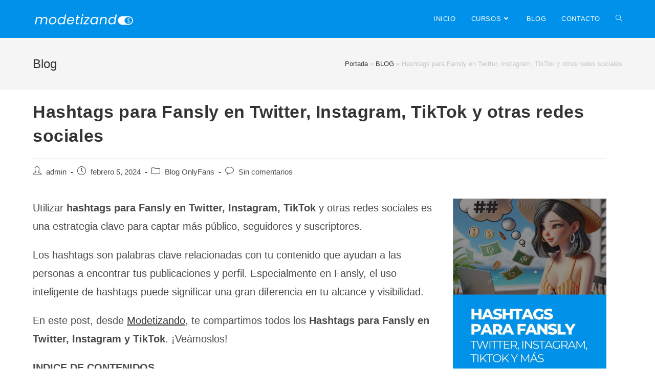

--- FILE ---
content_type: text/html; charset=UTF-8
request_url: https://modetizando.com/es/hashtags-fansly-twitter-instagram-tiktok/
body_size: 14093
content:
<!DOCTYPE html>
<html class="html" lang="es">
<head>
	<meta charset="UTF-8">
	<link rel="profile" href="https://gmpg.org/xfn/11">
	
	<!-- GOOGLE ADSENSE -->
	<script async src="https://pagead2.googlesyndication.com/pagead/js/adsbygoogle.js?client=ca-pub-7928324445221466"
     crossorigin="anonymous"></script>

	<meta name='robots' content='index, follow, max-image-preview:large, max-snippet:-1, max-video-preview:-1' />
<link rel="pingback" href="https://modetizando.com/es/xmlrpc.php">
<meta name="viewport" content="width=device-width, initial-scale=1">
	<!-- This site is optimized with the Yoast SEO plugin v19.14 - https://yoast.com/wordpress/plugins/seo/ -->
	<title>Hashtags para Fansly: Twitter, Instagram, TikTok ...</title>
	<meta name="description" content="Descubre los mejores Hashtags para Fansly en Twitter, Instagram, TikTok y otras redes sociales. Para crecer tu cuenta y conectar con nuevos fans." />
	<link rel="canonical" href="https://modetizando.com/es/hashtags-fansly-twitter-instagram-tiktok/" />
	<meta property="og:locale" content="es_ES" />
	<meta property="og:type" content="article" />
	<meta property="og:title" content="Hashtags para Fansly: Twitter, Instagram, TikTok ..." />
	<meta property="og:description" content="Descubre los mejores Hashtags para Fansly en Twitter, Instagram, TikTok y otras redes sociales. Para crecer tu cuenta y conectar con nuevos fans." />
	<meta property="og:url" content="https://modetizando.com/es/hashtags-fansly-twitter-instagram-tiktok/" />
	<meta property="og:site_name" content="Modetizando" />
	<meta property="article:published_time" content="2024-02-05T23:56:00+00:00" />
	<meta property="article:modified_time" content="2024-10-23T16:42:21+00:00" />
	<meta property="og:image" content="https://modetizando.com/es/wp-content/uploads/2024/01/Hashtags-para-Fansly-en-Twitter-Instagram-TikTok-y-otras-redes-sociales.jpg" />
	<meta property="og:image:width" content="1080" />
	<meta property="og:image:height" content="1350" />
	<meta property="og:image:type" content="image/jpeg" />
	<meta name="author" content="admin" />
	<meta name="twitter:card" content="summary_large_image" />
	<meta name="twitter:label1" content="Escrito por" />
	<meta name="twitter:data1" content="admin" />
	<meta name="twitter:label2" content="Tiempo de lectura" />
	<meta name="twitter:data2" content="2 minutos" />
	<script type="application/ld+json" class="yoast-schema-graph">{"@context":"https://schema.org","@graph":[{"@type":"Article","@id":"https://modetizando.com/es/hashtags-fansly-twitter-instagram-tiktok/#article","isPartOf":{"@id":"https://modetizando.com/es/hashtags-fansly-twitter-instagram-tiktok/"},"author":{"name":"admin","@id":"https://modetizando.com/es/#/schema/person/504b374dfa857ad15ab27271361632e0"},"headline":"Hashtags para Fansly en Twitter, Instagram, TikTok y otras redes sociales","datePublished":"2024-02-05T23:56:00+00:00","dateModified":"2024-10-23T16:42:21+00:00","mainEntityOfPage":{"@id":"https://modetizando.com/es/hashtags-fansly-twitter-instagram-tiktok/"},"wordCount":393,"commentCount":0,"publisher":{"@id":"https://modetizando.com/es/#organization"},"image":{"@id":"https://modetizando.com/es/hashtags-fansly-twitter-instagram-tiktok/#primaryimage"},"thumbnailUrl":"https://modetizando.com/es/wp-content/uploads/2024/01/Hashtags-para-Fansly-en-Twitter-Instagram-TikTok-y-otras-redes-sociales.jpg","articleSection":["Blog OnlyFans"],"inLanguage":"es","potentialAction":[{"@type":"CommentAction","name":"Comment","target":["https://modetizando.com/es/hashtags-fansly-twitter-instagram-tiktok/#respond"]}]},{"@type":"WebPage","@id":"https://modetizando.com/es/hashtags-fansly-twitter-instagram-tiktok/","url":"https://modetizando.com/es/hashtags-fansly-twitter-instagram-tiktok/","name":"Hashtags para Fansly: Twitter, Instagram, TikTok ...","isPartOf":{"@id":"https://modetizando.com/es/#website"},"primaryImageOfPage":{"@id":"https://modetizando.com/es/hashtags-fansly-twitter-instagram-tiktok/#primaryimage"},"image":{"@id":"https://modetizando.com/es/hashtags-fansly-twitter-instagram-tiktok/#primaryimage"},"thumbnailUrl":"https://modetizando.com/es/wp-content/uploads/2024/01/Hashtags-para-Fansly-en-Twitter-Instagram-TikTok-y-otras-redes-sociales.jpg","datePublished":"2024-02-05T23:56:00+00:00","dateModified":"2024-10-23T16:42:21+00:00","description":"Descubre los mejores Hashtags para Fansly en Twitter, Instagram, TikTok y otras redes sociales. Para crecer tu cuenta y conectar con nuevos fans.","breadcrumb":{"@id":"https://modetizando.com/es/hashtags-fansly-twitter-instagram-tiktok/#breadcrumb"},"inLanguage":"es","potentialAction":[{"@type":"ReadAction","target":["https://modetizando.com/es/hashtags-fansly-twitter-instagram-tiktok/"]}]},{"@type":"ImageObject","inLanguage":"es","@id":"https://modetizando.com/es/hashtags-fansly-twitter-instagram-tiktok/#primaryimage","url":"https://modetizando.com/es/wp-content/uploads/2024/01/Hashtags-para-Fansly-en-Twitter-Instagram-TikTok-y-otras-redes-sociales.jpg","contentUrl":"https://modetizando.com/es/wp-content/uploads/2024/01/Hashtags-para-Fansly-en-Twitter-Instagram-TikTok-y-otras-redes-sociales.jpg","width":1080,"height":1350,"caption":"Hashtags para Fansly en Twitter, Instagram, TikTok y otras redes sociales"},{"@type":"BreadcrumbList","@id":"https://modetizando.com/es/hashtags-fansly-twitter-instagram-tiktok/#breadcrumb","itemListElement":[{"@type":"ListItem","position":1,"name":"Portada","item":"https://modetizando.com/es/"},{"@type":"ListItem","position":2,"name":"BLOG","item":"https://modetizando.com/es/blog/"},{"@type":"ListItem","position":3,"name":"Hashtags para Fansly en Twitter, Instagram, TikTok y otras redes sociales"}]},{"@type":"WebSite","@id":"https://modetizando.com/es/#website","url":"https://modetizando.com/es/","name":"Modetizando","description":"Como ganar dinero con Onlyfans y Fansly","publisher":{"@id":"https://modetizando.com/es/#organization"},"potentialAction":[{"@type":"SearchAction","target":{"@type":"EntryPoint","urlTemplate":"https://modetizando.com/es/?s={search_term_string}"},"query-input":"required name=search_term_string"}],"inLanguage":"es"},{"@type":"Organization","@id":"https://modetizando.com/es/#organization","name":"Modetizando","url":"https://modetizando.com/es/","logo":{"@type":"ImageObject","inLanguage":"es","@id":"https://modetizando.com/es/#/schema/logo/image/","url":"https://modetizando.com/es/wp-content/uploads/2024/09/logo-modetizando.png","contentUrl":"https://modetizando.com/es/wp-content/uploads/2024/09/logo-modetizando.png","width":1316,"height":202,"caption":"Modetizando"},"image":{"@id":"https://modetizando.com/es/#/schema/logo/image/"}},{"@type":"Person","@id":"https://modetizando.com/es/#/schema/person/504b374dfa857ad15ab27271361632e0","name":"admin","image":{"@type":"ImageObject","inLanguage":"es","@id":"https://modetizando.com/es/#/schema/person/image/","url":"https://secure.gravatar.com/avatar/e4ed37964609577227aba7c37274e85f9a538b1baf455a821611c70779f7240b?s=96&d=mm&r=g","contentUrl":"https://secure.gravatar.com/avatar/e4ed37964609577227aba7c37274e85f9a538b1baf455a821611c70779f7240b?s=96&d=mm&r=g","caption":"admin"},"sameAs":["https://monetizandoonlyfans.com/es"],"url":"https://modetizando.com/es/author/admin/"}]}</script>
	<!-- / Yoast SEO plugin. -->


<link rel="alternate" type="application/rss+xml" title="Modetizando &raquo; Feed" href="https://modetizando.com/es/feed/" />
<link rel="alternate" type="application/rss+xml" title="Modetizando &raquo; Feed de los comentarios" href="https://modetizando.com/es/comments/feed/" />
<link rel="alternate" type="application/rss+xml" title="Modetizando &raquo; Comentario Hashtags para Fansly en Twitter, Instagram, TikTok y otras redes sociales del feed" href="https://modetizando.com/es/hashtags-fansly-twitter-instagram-tiktok/feed/" />
<link rel="alternate" title="oEmbed (JSON)" type="application/json+oembed" href="https://modetizando.com/es/wp-json/oembed/1.0/embed?url=https%3A%2F%2Fmodetizando.com%2Fes%2Fhashtags-fansly-twitter-instagram-tiktok%2F" />
<link rel="alternate" title="oEmbed (XML)" type="text/xml+oembed" href="https://modetizando.com/es/wp-json/oembed/1.0/embed?url=https%3A%2F%2Fmodetizando.com%2Fes%2Fhashtags-fansly-twitter-instagram-tiktok%2F&#038;format=xml" />
<style id='wp-img-auto-sizes-contain-inline-css'>
img:is([sizes=auto i],[sizes^="auto," i]){contain-intrinsic-size:3000px 1500px}
/*# sourceURL=wp-img-auto-sizes-contain-inline-css */
</style>
<style id='wp-emoji-styles-inline-css'>

	img.wp-smiley, img.emoji {
		display: inline !important;
		border: none !important;
		box-shadow: none !important;
		height: 1em !important;
		width: 1em !important;
		margin: 0 0.07em !important;
		vertical-align: -0.1em !important;
		background: none !important;
		padding: 0 !important;
	}
/*# sourceURL=wp-emoji-styles-inline-css */
</style>
<link rel='stylesheet' id='wp-block-library-css' href='https://modetizando.com/es/wp-includes/css/dist/block-library/style.min.css?ver=6.9' media='all' />
<style id='wp-block-heading-inline-css'>
h1:where(.wp-block-heading).has-background,h2:where(.wp-block-heading).has-background,h3:where(.wp-block-heading).has-background,h4:where(.wp-block-heading).has-background,h5:where(.wp-block-heading).has-background,h6:where(.wp-block-heading).has-background{padding:1.25em 2.375em}h1.has-text-align-left[style*=writing-mode]:where([style*=vertical-lr]),h1.has-text-align-right[style*=writing-mode]:where([style*=vertical-rl]),h2.has-text-align-left[style*=writing-mode]:where([style*=vertical-lr]),h2.has-text-align-right[style*=writing-mode]:where([style*=vertical-rl]),h3.has-text-align-left[style*=writing-mode]:where([style*=vertical-lr]),h3.has-text-align-right[style*=writing-mode]:where([style*=vertical-rl]),h4.has-text-align-left[style*=writing-mode]:where([style*=vertical-lr]),h4.has-text-align-right[style*=writing-mode]:where([style*=vertical-rl]),h5.has-text-align-left[style*=writing-mode]:where([style*=vertical-lr]),h5.has-text-align-right[style*=writing-mode]:where([style*=vertical-rl]),h6.has-text-align-left[style*=writing-mode]:where([style*=vertical-lr]),h6.has-text-align-right[style*=writing-mode]:where([style*=vertical-rl]){rotate:180deg}
/*# sourceURL=https://modetizando.com/es/wp-includes/blocks/heading/style.min.css */
</style>
<style id='wp-block-list-inline-css'>
ol,ul{box-sizing:border-box}:root :where(.wp-block-list.has-background){padding:1.25em 2.375em}
/*# sourceURL=https://modetizando.com/es/wp-includes/blocks/list/style.min.css */
</style>
<style id='wp-block-paragraph-inline-css'>
.is-small-text{font-size:.875em}.is-regular-text{font-size:1em}.is-large-text{font-size:2.25em}.is-larger-text{font-size:3em}.has-drop-cap:not(:focus):first-letter{float:left;font-size:8.4em;font-style:normal;font-weight:100;line-height:.68;margin:.05em .1em 0 0;text-transform:uppercase}body.rtl .has-drop-cap:not(:focus):first-letter{float:none;margin-left:.1em}p.has-drop-cap.has-background{overflow:hidden}:root :where(p.has-background){padding:1.25em 2.375em}:where(p.has-text-color:not(.has-link-color)) a{color:inherit}p.has-text-align-left[style*="writing-mode:vertical-lr"],p.has-text-align-right[style*="writing-mode:vertical-rl"]{rotate:180deg}
/*# sourceURL=https://modetizando.com/es/wp-includes/blocks/paragraph/style.min.css */
</style>
<style id='wp-block-quote-inline-css'>
.wp-block-quote{box-sizing:border-box;overflow-wrap:break-word}.wp-block-quote.is-large:where(:not(.is-style-plain)),.wp-block-quote.is-style-large:where(:not(.is-style-plain)){margin-bottom:1em;padding:0 1em}.wp-block-quote.is-large:where(:not(.is-style-plain)) p,.wp-block-quote.is-style-large:where(:not(.is-style-plain)) p{font-size:1.5em;font-style:italic;line-height:1.6}.wp-block-quote.is-large:where(:not(.is-style-plain)) cite,.wp-block-quote.is-large:where(:not(.is-style-plain)) footer,.wp-block-quote.is-style-large:where(:not(.is-style-plain)) cite,.wp-block-quote.is-style-large:where(:not(.is-style-plain)) footer{font-size:1.125em;text-align:right}.wp-block-quote>cite{display:block}
/*# sourceURL=https://modetizando.com/es/wp-includes/blocks/quote/style.min.css */
</style>
<style id='wp-block-quote-theme-inline-css'>
.wp-block-quote{border-left:.25em solid;margin:0 0 1.75em;padding-left:1em}.wp-block-quote cite,.wp-block-quote footer{color:currentColor;font-size:.8125em;font-style:normal;position:relative}.wp-block-quote:where(.has-text-align-right){border-left:none;border-right:.25em solid;padding-left:0;padding-right:1em}.wp-block-quote:where(.has-text-align-center){border:none;padding-left:0}.wp-block-quote.is-large,.wp-block-quote.is-style-large,.wp-block-quote:where(.is-style-plain){border:none}
/*# sourceURL=https://modetizando.com/es/wp-includes/blocks/quote/theme.min.css */
</style>
<style id='wp-block-separator-inline-css'>
@charset "UTF-8";.wp-block-separator{border:none;border-top:2px solid}:root :where(.wp-block-separator.is-style-dots){height:auto;line-height:1;text-align:center}:root :where(.wp-block-separator.is-style-dots):before{color:currentColor;content:"···";font-family:serif;font-size:1.5em;letter-spacing:2em;padding-left:2em}.wp-block-separator.is-style-dots{background:none!important;border:none!important}
/*# sourceURL=https://modetizando.com/es/wp-includes/blocks/separator/style.min.css */
</style>
<style id='wp-block-separator-theme-inline-css'>
.wp-block-separator.has-css-opacity{opacity:.4}.wp-block-separator{border:none;border-bottom:2px solid;margin-left:auto;margin-right:auto}.wp-block-separator.has-alpha-channel-opacity{opacity:1}.wp-block-separator:not(.is-style-wide):not(.is-style-dots){width:100px}.wp-block-separator.has-background:not(.is-style-dots){border-bottom:none;height:1px}.wp-block-separator.has-background:not(.is-style-wide):not(.is-style-dots){height:2px}
/*# sourceURL=https://modetizando.com/es/wp-includes/blocks/separator/theme.min.css */
</style>
<style id='global-styles-inline-css'>
:root{--wp--preset--aspect-ratio--square: 1;--wp--preset--aspect-ratio--4-3: 4/3;--wp--preset--aspect-ratio--3-4: 3/4;--wp--preset--aspect-ratio--3-2: 3/2;--wp--preset--aspect-ratio--2-3: 2/3;--wp--preset--aspect-ratio--16-9: 16/9;--wp--preset--aspect-ratio--9-16: 9/16;--wp--preset--color--black: #000000;--wp--preset--color--cyan-bluish-gray: #abb8c3;--wp--preset--color--white: #ffffff;--wp--preset--color--pale-pink: #f78da7;--wp--preset--color--vivid-red: #cf2e2e;--wp--preset--color--luminous-vivid-orange: #ff6900;--wp--preset--color--luminous-vivid-amber: #fcb900;--wp--preset--color--light-green-cyan: #7bdcb5;--wp--preset--color--vivid-green-cyan: #00d084;--wp--preset--color--pale-cyan-blue: #8ed1fc;--wp--preset--color--vivid-cyan-blue: #0693e3;--wp--preset--color--vivid-purple: #9b51e0;--wp--preset--gradient--vivid-cyan-blue-to-vivid-purple: linear-gradient(135deg,rgb(6,147,227) 0%,rgb(155,81,224) 100%);--wp--preset--gradient--light-green-cyan-to-vivid-green-cyan: linear-gradient(135deg,rgb(122,220,180) 0%,rgb(0,208,130) 100%);--wp--preset--gradient--luminous-vivid-amber-to-luminous-vivid-orange: linear-gradient(135deg,rgb(252,185,0) 0%,rgb(255,105,0) 100%);--wp--preset--gradient--luminous-vivid-orange-to-vivid-red: linear-gradient(135deg,rgb(255,105,0) 0%,rgb(207,46,46) 100%);--wp--preset--gradient--very-light-gray-to-cyan-bluish-gray: linear-gradient(135deg,rgb(238,238,238) 0%,rgb(169,184,195) 100%);--wp--preset--gradient--cool-to-warm-spectrum: linear-gradient(135deg,rgb(74,234,220) 0%,rgb(151,120,209) 20%,rgb(207,42,186) 40%,rgb(238,44,130) 60%,rgb(251,105,98) 80%,rgb(254,248,76) 100%);--wp--preset--gradient--blush-light-purple: linear-gradient(135deg,rgb(255,206,236) 0%,rgb(152,150,240) 100%);--wp--preset--gradient--blush-bordeaux: linear-gradient(135deg,rgb(254,205,165) 0%,rgb(254,45,45) 50%,rgb(107,0,62) 100%);--wp--preset--gradient--luminous-dusk: linear-gradient(135deg,rgb(255,203,112) 0%,rgb(199,81,192) 50%,rgb(65,88,208) 100%);--wp--preset--gradient--pale-ocean: linear-gradient(135deg,rgb(255,245,203) 0%,rgb(182,227,212) 50%,rgb(51,167,181) 100%);--wp--preset--gradient--electric-grass: linear-gradient(135deg,rgb(202,248,128) 0%,rgb(113,206,126) 100%);--wp--preset--gradient--midnight: linear-gradient(135deg,rgb(2,3,129) 0%,rgb(40,116,252) 100%);--wp--preset--font-size--small: 13px;--wp--preset--font-size--medium: 20px;--wp--preset--font-size--large: 36px;--wp--preset--font-size--x-large: 42px;--wp--preset--spacing--20: 0.44rem;--wp--preset--spacing--30: 0.67rem;--wp--preset--spacing--40: 1rem;--wp--preset--spacing--50: 1.5rem;--wp--preset--spacing--60: 2.25rem;--wp--preset--spacing--70: 3.38rem;--wp--preset--spacing--80: 5.06rem;--wp--preset--shadow--natural: 6px 6px 9px rgba(0, 0, 0, 0.2);--wp--preset--shadow--deep: 12px 12px 50px rgba(0, 0, 0, 0.4);--wp--preset--shadow--sharp: 6px 6px 0px rgba(0, 0, 0, 0.2);--wp--preset--shadow--outlined: 6px 6px 0px -3px rgb(255, 255, 255), 6px 6px rgb(0, 0, 0);--wp--preset--shadow--crisp: 6px 6px 0px rgb(0, 0, 0);}:where(.is-layout-flex){gap: 0.5em;}:where(.is-layout-grid){gap: 0.5em;}body .is-layout-flex{display: flex;}.is-layout-flex{flex-wrap: wrap;align-items: center;}.is-layout-flex > :is(*, div){margin: 0;}body .is-layout-grid{display: grid;}.is-layout-grid > :is(*, div){margin: 0;}:where(.wp-block-columns.is-layout-flex){gap: 2em;}:where(.wp-block-columns.is-layout-grid){gap: 2em;}:where(.wp-block-post-template.is-layout-flex){gap: 1.25em;}:where(.wp-block-post-template.is-layout-grid){gap: 1.25em;}.has-black-color{color: var(--wp--preset--color--black) !important;}.has-cyan-bluish-gray-color{color: var(--wp--preset--color--cyan-bluish-gray) !important;}.has-white-color{color: var(--wp--preset--color--white) !important;}.has-pale-pink-color{color: var(--wp--preset--color--pale-pink) !important;}.has-vivid-red-color{color: var(--wp--preset--color--vivid-red) !important;}.has-luminous-vivid-orange-color{color: var(--wp--preset--color--luminous-vivid-orange) !important;}.has-luminous-vivid-amber-color{color: var(--wp--preset--color--luminous-vivid-amber) !important;}.has-light-green-cyan-color{color: var(--wp--preset--color--light-green-cyan) !important;}.has-vivid-green-cyan-color{color: var(--wp--preset--color--vivid-green-cyan) !important;}.has-pale-cyan-blue-color{color: var(--wp--preset--color--pale-cyan-blue) !important;}.has-vivid-cyan-blue-color{color: var(--wp--preset--color--vivid-cyan-blue) !important;}.has-vivid-purple-color{color: var(--wp--preset--color--vivid-purple) !important;}.has-black-background-color{background-color: var(--wp--preset--color--black) !important;}.has-cyan-bluish-gray-background-color{background-color: var(--wp--preset--color--cyan-bluish-gray) !important;}.has-white-background-color{background-color: var(--wp--preset--color--white) !important;}.has-pale-pink-background-color{background-color: var(--wp--preset--color--pale-pink) !important;}.has-vivid-red-background-color{background-color: var(--wp--preset--color--vivid-red) !important;}.has-luminous-vivid-orange-background-color{background-color: var(--wp--preset--color--luminous-vivid-orange) !important;}.has-luminous-vivid-amber-background-color{background-color: var(--wp--preset--color--luminous-vivid-amber) !important;}.has-light-green-cyan-background-color{background-color: var(--wp--preset--color--light-green-cyan) !important;}.has-vivid-green-cyan-background-color{background-color: var(--wp--preset--color--vivid-green-cyan) !important;}.has-pale-cyan-blue-background-color{background-color: var(--wp--preset--color--pale-cyan-blue) !important;}.has-vivid-cyan-blue-background-color{background-color: var(--wp--preset--color--vivid-cyan-blue) !important;}.has-vivid-purple-background-color{background-color: var(--wp--preset--color--vivid-purple) !important;}.has-black-border-color{border-color: var(--wp--preset--color--black) !important;}.has-cyan-bluish-gray-border-color{border-color: var(--wp--preset--color--cyan-bluish-gray) !important;}.has-white-border-color{border-color: var(--wp--preset--color--white) !important;}.has-pale-pink-border-color{border-color: var(--wp--preset--color--pale-pink) !important;}.has-vivid-red-border-color{border-color: var(--wp--preset--color--vivid-red) !important;}.has-luminous-vivid-orange-border-color{border-color: var(--wp--preset--color--luminous-vivid-orange) !important;}.has-luminous-vivid-amber-border-color{border-color: var(--wp--preset--color--luminous-vivid-amber) !important;}.has-light-green-cyan-border-color{border-color: var(--wp--preset--color--light-green-cyan) !important;}.has-vivid-green-cyan-border-color{border-color: var(--wp--preset--color--vivid-green-cyan) !important;}.has-pale-cyan-blue-border-color{border-color: var(--wp--preset--color--pale-cyan-blue) !important;}.has-vivid-cyan-blue-border-color{border-color: var(--wp--preset--color--vivid-cyan-blue) !important;}.has-vivid-purple-border-color{border-color: var(--wp--preset--color--vivid-purple) !important;}.has-vivid-cyan-blue-to-vivid-purple-gradient-background{background: var(--wp--preset--gradient--vivid-cyan-blue-to-vivid-purple) !important;}.has-light-green-cyan-to-vivid-green-cyan-gradient-background{background: var(--wp--preset--gradient--light-green-cyan-to-vivid-green-cyan) !important;}.has-luminous-vivid-amber-to-luminous-vivid-orange-gradient-background{background: var(--wp--preset--gradient--luminous-vivid-amber-to-luminous-vivid-orange) !important;}.has-luminous-vivid-orange-to-vivid-red-gradient-background{background: var(--wp--preset--gradient--luminous-vivid-orange-to-vivid-red) !important;}.has-very-light-gray-to-cyan-bluish-gray-gradient-background{background: var(--wp--preset--gradient--very-light-gray-to-cyan-bluish-gray) !important;}.has-cool-to-warm-spectrum-gradient-background{background: var(--wp--preset--gradient--cool-to-warm-spectrum) !important;}.has-blush-light-purple-gradient-background{background: var(--wp--preset--gradient--blush-light-purple) !important;}.has-blush-bordeaux-gradient-background{background: var(--wp--preset--gradient--blush-bordeaux) !important;}.has-luminous-dusk-gradient-background{background: var(--wp--preset--gradient--luminous-dusk) !important;}.has-pale-ocean-gradient-background{background: var(--wp--preset--gradient--pale-ocean) !important;}.has-electric-grass-gradient-background{background: var(--wp--preset--gradient--electric-grass) !important;}.has-midnight-gradient-background{background: var(--wp--preset--gradient--midnight) !important;}.has-small-font-size{font-size: var(--wp--preset--font-size--small) !important;}.has-medium-font-size{font-size: var(--wp--preset--font-size--medium) !important;}.has-large-font-size{font-size: var(--wp--preset--font-size--large) !important;}.has-x-large-font-size{font-size: var(--wp--preset--font-size--x-large) !important;}
/*# sourceURL=global-styles-inline-css */
</style>

<style id='classic-theme-styles-inline-css'>
/*! This file is auto-generated */
.wp-block-button__link{color:#fff;background-color:#32373c;border-radius:9999px;box-shadow:none;text-decoration:none;padding:calc(.667em + 2px) calc(1.333em + 2px);font-size:1.125em}.wp-block-file__button{background:#32373c;color:#fff;text-decoration:none}
/*# sourceURL=/wp-includes/css/classic-themes.min.css */
</style>
<link rel='stylesheet' id='contact-form-7-css' href='https://modetizando.com/es/wp-content/plugins/contact-form-7/includes/css/styles.css?ver=5.7.3' media='all' />
<link rel='stylesheet' id='wpcf7-redirect-script-frontend-css' href='https://modetizando.com/es/wp-content/plugins/wpcf7-redirect/build/css/wpcf7-redirect-frontend.min.css?ver=6.9' media='all' />
<link rel='stylesheet' id='font-awesome-css' href='https://modetizando.com/es/wp-content/themes/oceanwp/assets/fonts/fontawesome/css/all.min.css?ver=5.15.1' media='all' />
<link rel='stylesheet' id='simple-line-icons-css' href='https://modetizando.com/es/wp-content/themes/oceanwp/assets/css/third/simple-line-icons.min.css?ver=2.4.0' media='all' />
<link rel='stylesheet' id='oceanwp-style-css' href='https://modetizando.com/es/wp-content/themes/oceanwp/assets/css/style.min.css?ver=3.4.0' media='all' />
<link rel='stylesheet' id='elementor-lazyload-css' href='https://modetizando.com/es/wp-content/plugins/elementor/assets/css/modules/lazyload/frontend.min.css?ver=3.19.4' media='all' />
<script src="https://modetizando.com/es/wp-includes/js/jquery/jquery.min.js?ver=3.7.1" id="jquery-core-js"></script>
<script src="https://modetizando.com/es/wp-includes/js/jquery/jquery-migrate.min.js?ver=3.4.1" id="jquery-migrate-js"></script>
<link rel="https://api.w.org/" href="https://modetizando.com/es/wp-json/" /><link rel="alternate" title="JSON" type="application/json" href="https://modetizando.com/es/wp-json/wp/v2/posts/2361" /><link rel="EditURI" type="application/rsd+xml" title="RSD" href="https://modetizando.com/es/xmlrpc.php?rsd" />
<meta name="generator" content="WordPress 6.9" />
<link rel='shortlink' href='https://modetizando.com/es/?p=2361' />

		<!-- GA Google Analytics @ https://m0n.co/ga -->
		<script async src="https://www.googletagmanager.com/gtag/js?id=G-6GBHR23RWL"></script>
		<script>
			window.dataLayer = window.dataLayer || [];
			function gtag(){dataLayer.push(arguments);}
			gtag('js', new Date());
			gtag('config', 'G-6GBHR23RWL');
		</script>

	<meta name="generator" content="Elementor 3.19.4; features: e_optimized_assets_loading, e_optimized_css_loading, e_font_icon_svg, additional_custom_breakpoints, block_editor_assets_optimize, e_image_loading_optimization; settings: css_print_method-external, google_font-enabled, font_display-auto">
<link rel="icon" href="https://modetizando.com/es/wp-content/uploads/2022/05/cropped-Logo-MOOF-IMAGEN-32x32.png" sizes="32x32" />
<link rel="icon" href="https://modetizando.com/es/wp-content/uploads/2022/05/cropped-Logo-MOOF-IMAGEN-192x192.png" sizes="192x192" />
<link rel="apple-touch-icon" href="https://modetizando.com/es/wp-content/uploads/2022/05/cropped-Logo-MOOF-IMAGEN-180x180.png" />
<meta name="msapplication-TileImage" content="https://modetizando.com/es/wp-content/uploads/2022/05/cropped-Logo-MOOF-IMAGEN-270x270.png" />
		<style id="wp-custom-css">
			// HOME .home .container{padding:0}.home .page-header{display:none}@media (max-width:959px){#site-logo #site-logo-inner a img{max-width:240px !important}.home .elementor-accordion .elementor-tab-title .elementor-accordion-icon{width:2em}.home .elementor-accordion-icon .fas{line-height:26px;font-size:20px}.blog-entry.post img{width:100%;padding:0 0 20px}}// TODAS PAGINAS .oceanwp-mobile-menu-icon a.mobile-menu .oceanwp-text,.oceanwp-mobile-menu-icon a.mobile-menu .oceanwp-close-text,.oceanwp-mobile-menu-icon a.mobile-menu.opened .oceanwp-close-text{display:none}.minimal-header,#site-header{background:#0091ea !important;border-bottom:none !important}#main #content-wrap,#top-bar{padding-top:0 !important;padding:0 !important}#site-header,#top-bar-wrap{background-color:#0091ea;border-bottom:none}.blog-entry.post .thumbnail img,img.attachment-full.size-full.wp-post-image{display:none}.oceanwp-mobile-menu-icon a,#site-navigation-wrap .dropdown-menu>li>a,.oceanwp-mobile-menu-icon a:hover,#site-navigation-wrap .dropdown-menu>li>a:hover{color:#fff}		</style>
		<!-- OceanWP CSS -->
<style type="text/css">
/* General CSS */@media only screen and (min-width:960px){.content-area,.content-left-sidebar .content-area{width:100%}}/* Header CSS */#site-header.has-header-media .overlay-header-media{background-color:rgba(0,0,0,0.5)}#site-logo #site-logo-inner a img,#site-header.center-header #site-navigation-wrap .middle-site-logo a img{max-width:202px}/* Typography CSS */body{font-weight:400;font-size:20px}
</style></head>

<body class="wp-singular post-template-default single single-post postid-2361 single-format-standard wp-custom-logo wp-embed-responsive wp-theme-oceanwp oceanwp-theme dropdown-mobile default-breakpoint has-sidebar content-right-sidebar post-in-category-uncategorized has-topbar has-breadcrumbs e-lazyload elementor-default elementor-kit-5" itemscope="itemscope" itemtype="https://schema.org/Article">

	
	
	<div id="outer-wrap" class="site clr">

		<a class="skip-link screen-reader-text" href="#main">Saltar al contenido</a>

		
		<div id="wrap" class="clr">

			

<div id="top-bar-wrap" class="clr">

	<div id="top-bar" class="clr container has-no-content">

		
		<div id="top-bar-inner" class="clr">

			

		</div><!-- #top-bar-inner -->

		
	</div><!-- #top-bar -->

</div><!-- #top-bar-wrap -->


			
<header id="site-header" class="minimal-header clr" data-height="74" itemscope="itemscope" itemtype="https://schema.org/WPHeader" role="banner">

	
					
			<div id="site-header-inner" class="clr container">

				
				

<div id="site-logo" class="clr" itemscope itemtype="https://schema.org/Brand" >

	
	<div id="site-logo-inner" class="clr">

		<a href="https://modetizando.com/es/" class="custom-logo-link" rel="home"><img fetchpriority="high" width="1316" height="202" src="https://modetizando.com/es/wp-content/uploads/2024/09/logo-modetizando.png" class="custom-logo" alt="logo modetizando" decoding="async" srcset="https://modetizando.com/es/wp-content/uploads/2024/09/logo-modetizando.png 1316w, https://modetizando.com/es/wp-content/uploads/2024/09/logo-modetizando-300x46.png 300w, https://modetizando.com/es/wp-content/uploads/2024/09/logo-modetizando-1024x157.png 1024w, https://modetizando.com/es/wp-content/uploads/2024/09/logo-modetizando-768x118.png 768w" sizes="(max-width: 1316px) 100vw, 1316px" /></a>
	</div><!-- #site-logo-inner -->

	
	
</div><!-- #site-logo -->

			<div id="site-navigation-wrap" class="clr">
			
			
			
			<nav id="site-navigation" class="navigation main-navigation clr" itemscope="itemscope" itemtype="https://schema.org/SiteNavigationElement" role="navigation" >

				<ul id="menu-menu1" class="main-menu dropdown-menu sf-menu"><li id="menu-item-196" class="menu-item menu-item-type-custom menu-item-object-custom menu-item-home menu-item-196"><a href="https://modetizando.com/es/" class="menu-link"><span class="text-wrap">INICIO</span></a></li><li id="menu-item-604" class="menu-item menu-item-type-custom menu-item-object-custom menu-item-has-children dropdown menu-item-604"><a href="#" class="menu-link"><span class="text-wrap">CURSOS<i class="nav-arrow fa fa-angle-down" aria-hidden="true" role="img"></i></span></a>
<ul class="sub-menu">
	<li id="menu-item-194" class="menu-item menu-item-type-custom menu-item-object-custom menu-item-home menu-item-194"><a href="https://modetizando.com/es/#gratis" class="menu-link"><span class="text-wrap">CURSO ONLYFANS (PRINCIPIANTES)</span></a></li>	<li id="menu-item-603" class="menu-item menu-item-type-custom menu-item-object-custom menu-item-home menu-item-603"><a href="https://modetizando.com/es/#avanzado" class="menu-link"><span class="text-wrap">CURSO CREADOR SIN MOSTRAR CARA (ONLYFANS, FANSLY&#8230;)</span></a></li></ul>
</li><li id="menu-item-856" class="menu-item menu-item-type-post_type menu-item-object-page current_page_parent menu-item-856"><a href="https://modetizando.com/es/blog/" class="menu-link"><span class="text-wrap">BLOG</span></a></li><li id="menu-item-1608" class="menu-item menu-item-type-custom menu-item-object-custom menu-item-1608"><a href="https://modetizando.com/es/enlaces-moof/" class="menu-link"><span class="text-wrap">CONTACTO</span></a></li><li class="search-toggle-li" ><a href="https://modetizando.com/es/#" class="site-search-toggle search-dropdown-toggle" aria-label="Search website"><i class=" icon-magnifier" aria-hidden="true" role="img"></i></a></li></ul>
<div id="searchform-dropdown" class="header-searchform-wrap clr" >
	
<form role="search" method="get" class="searchform" action="https://modetizando.com/es/">
	<label for="ocean-search-form-1">
		<span class="screen-reader-text">Buscar en esta web</span>
		<input type="search" id="ocean-search-form-1" class="field" autocomplete="off" placeholder="Buscar" name="s">
			</label>
	</form>
</div><!-- #searchform-dropdown -->

			</nav><!-- #site-navigation -->

			
			
					</div><!-- #site-navigation-wrap -->
			
		
	
				
	
	<div class="oceanwp-mobile-menu-icon clr mobile-right">

		
		
		
		<a href="#" class="mobile-menu"  aria-label="Menú en móvil">
							<i class="fa fa-bars" aria-hidden="true"></i>
								<span class="oceanwp-text">Menú</span>
				<span class="oceanwp-close-text">Cerrar</span>
						</a>

		
		
		
	</div><!-- #oceanwp-mobile-menu-navbar -->

	

			</div><!-- #site-header-inner -->

			
<div id="mobile-dropdown" class="clr" >

	<nav class="clr" itemscope="itemscope" itemtype="https://schema.org/SiteNavigationElement">

		<ul id="menu-menu1-1" class="menu"><li class="menu-item menu-item-type-custom menu-item-object-custom menu-item-home menu-item-196"><a href="https://modetizando.com/es/">INICIO</a></li>
<li class="menu-item menu-item-type-custom menu-item-object-custom menu-item-has-children menu-item-604"><a href="#">CURSOS</a>
<ul class="sub-menu">
	<li class="menu-item menu-item-type-custom menu-item-object-custom menu-item-home menu-item-194"><a href="https://modetizando.com/es/#gratis">CURSO ONLYFANS (PRINCIPIANTES)</a></li>
	<li class="menu-item menu-item-type-custom menu-item-object-custom menu-item-home menu-item-603"><a href="https://modetizando.com/es/#avanzado">CURSO CREADOR SIN MOSTRAR CARA (ONLYFANS, FANSLY&#8230;)</a></li>
</ul>
</li>
<li class="menu-item menu-item-type-post_type menu-item-object-page current_page_parent menu-item-856"><a href="https://modetizando.com/es/blog/">BLOG</a></li>
<li class="menu-item menu-item-type-custom menu-item-object-custom menu-item-1608"><a href="https://modetizando.com/es/enlaces-moof/">CONTACTO</a></li>
<li class="search-toggle-li" ><a href="https://modetizando.com/es/#" class="site-search-toggle search-dropdown-toggle" aria-label="Search website"><i class=" icon-magnifier" aria-hidden="true" role="img"></i></a></li></ul>
<div id="mobile-menu-search" class="clr">
	<form aria-label="Buscar en esta web" method="get" action="https://modetizando.com/es/" class="mobile-searchform">
		<input aria-label="Insertar la consulta de búsqueda" value="" class="field" id="ocean-mobile-search-2" type="search" name="s" autocomplete="off" placeholder="Buscar" />
		<button aria-label="Enviar la búsqueda" type="submit" class="searchform-submit">
			<i class=" icon-magnifier" aria-hidden="true" role="img"></i>		</button>
					</form>
</div><!-- .mobile-menu-search -->

	</nav>

</div>

			
			
		
		
</header><!-- #site-header -->


			
			<main id="main" class="site-main clr"  role="main">

				

<header class="page-header">

	
	<div class="container clr page-header-inner">

		
			<h1 class="page-header-title clr" itemprop="headline">Blog</h1>

			
		
		<nav class="site-breadcrumbs clr"><span><span><a href="https://modetizando.com/es/">Portada</a></span> &raquo; <span><a href="https://modetizando.com/es/blog/">BLOG</a></span> &raquo; <span class="breadcrumb_last" aria-current="page">Hashtags para Fansly en Twitter, Instagram, TikTok y otras redes sociales</span></span></nav>
	</div><!-- .page-header-inner -->

	
	
</header><!-- .page-header -->


	
	<div id="content-wrap" class="container clr">

		
		<div id="primary" class="content-area clr">

			
			<div id="content" class="site-content clr">

				
				
<article id="post-2361">

	
<div class="thumbnail">

	<img width="1080" height="1350" src="https://modetizando.com/es/wp-content/uploads/2024/01/Hashtags-para-Fansly-en-Twitter-Instagram-TikTok-y-otras-redes-sociales.jpg" class="attachment-full size-full wp-post-image" alt="En este momento estás viendo Hashtags para Fansly en Twitter, Instagram, TikTok y otras redes sociales" itemprop="image" decoding="async" srcset="https://modetizando.com/es/wp-content/uploads/2024/01/Hashtags-para-Fansly-en-Twitter-Instagram-TikTok-y-otras-redes-sociales.jpg 1080w, https://modetizando.com/es/wp-content/uploads/2024/01/Hashtags-para-Fansly-en-Twitter-Instagram-TikTok-y-otras-redes-sociales-240x300.jpg 240w, https://modetizando.com/es/wp-content/uploads/2024/01/Hashtags-para-Fansly-en-Twitter-Instagram-TikTok-y-otras-redes-sociales-819x1024.jpg 819w, https://modetizando.com/es/wp-content/uploads/2024/01/Hashtags-para-Fansly-en-Twitter-Instagram-TikTok-y-otras-redes-sociales-768x960.jpg 768w" sizes="(max-width: 1080px) 100vw, 1080px" />
</div><!-- .thumbnail -->


<header class="entry-header clr">
	<h2 class="single-post-title entry-title" itemprop="headline">Hashtags para Fansly en Twitter, Instagram, TikTok y otras redes sociales</h2><!-- .single-post-title -->
</header><!-- .entry-header -->


<ul class="meta ospm-default clr">

	
					<li class="meta-author" itemprop="name"><span class="screen-reader-text">Autor de la entrada:</span><i class=" icon-user" aria-hidden="true" role="img"></i><a href="https://modetizando.com/es/author/admin/" title="Entradas de admin" rel="author"  itemprop="author" itemscope="itemscope" itemtype="https://schema.org/Person">admin</a></li>
		
		
		
		
		
		
	
		
					<li class="meta-date" itemprop="datePublished"><span class="screen-reader-text">Publicación de la entrada:</span><i class=" icon-clock" aria-hidden="true" role="img"></i>febrero 5, 2024</li>
		
		
		
		
		
	
		
		
		
					<li class="meta-cat"><span class="screen-reader-text">Categoría de la entrada:</span><i class=" icon-folder" aria-hidden="true" role="img"></i><a href="https://modetizando.com/es/category/uncategorized/" rel="category tag">Blog OnlyFans</a></li>
		
		
		
	
		
		
		
		
		
					<li class="meta-comments"><span class="screen-reader-text">Comentarios de la entrada:</span><i class=" icon-bubble" aria-hidden="true" role="img"></i><a href="https://modetizando.com/es/hashtags-fansly-twitter-instagram-tiktok/#respond" class="comments-link" >Sin comentarios</a></li>
		
	
</ul>



<div class="entry-content clr" itemprop="text">
	<p><img decoding="async" class="alignright" src="https://modetizando.com/es/wp-content/uploads/2024/01/Hashtags-para-Fansly-en-Twitter-Instagram-TikTok-y-otras-redes-sociales.jpg" alt="Hashtags para Fansly en Twitter, Instagram, TikTok y otras redes sociales" width="300" height="450"></p>


<p>Utilizar <strong>hashtags para Fansly en Twitter, Instagram, TikTok</strong> y otras redes sociales es una estrategia clave para captar más público, seguidores y suscriptores.</p>



<p>Los hashtags son palabras clave relacionadas con tu contenido que ayudan a las personas a encontrar tus publicaciones y perfil. Especialmente en Fansly, el uso inteligente de hashtags puede significar una gran diferencia en tu alcance y visibilidad.</p>



<p>En este post, desde <a href="https://www.modetizando.com/es" target="_blank" rel="noreferrer noopener">Modetizando</a>, te compartimos todos los <strong>Hashtags para Fansly en Twitter, Instagram y TikTok</strong>. ¡Veámoslos!</p>



<span id="more-2361"></span>



<p><strong>INDICE DE CONTENIDOS</strong></p>



<ol class="wp-block-list">
<li>Por Qué Usar Hashtags de Fansly en Redes Sociales</li>



<li>Funcionamiento de Hashtags para Fansly en Twitter, Instagram y TikTok</li>



<li>Hashtags para Fansly en Diferentes Redes Sociales</li>
</ol>



<h2 class="wp-block-heading">1. Por qué usar hashtags de Fansly en redes sociales</h2>



<p>Los hashtags te pueden ayudar en muchos aspectos, como:</p>



<ul class="wp-block-list">
<li>Aumentar las visitas y clics en tus perfiles y contenido.</li>



<li>Atraer clientes potenciales con hashtags específicos.</li>



<li>Lograr contenido destacado a través de búsquedas por palabras clave.</li>



<li>Crecimiento de tu cuenta en redes sociales y en Fansly.</li>



<li>Mayor número de comentarios y likes en tus publicaciones.</li>
</ul>



<blockquote class="wp-block-quote is-layout-flow wp-block-quote-is-layout-flow">
<p>¡Aprende más sobre OnlyFans! Descárgate el <a href="https://www.modetizando.com/es" target="_blank" rel="noreferrer noopener">CURSO GRATUITO ONLYFANS</a>.</p>
</blockquote>



<h2 class="wp-block-heading">2. Funcionan los Hashtags para Fansly en Twitter, Instagram y TikTok</h2>



<p>Sí, los hashtags son efectivos para Fansly en estas plataformas. Funcionan como palabras clave, ayudándote a alcanzar a más gente e incluso aparecer en categorías destacadas para mayor alcance y exposición.</p>



<h2 class="wp-block-heading">3. <strong>Hashtags para Fansly en Twitter</strong></h2>



<ul class="wp-block-list">
<li>#FanslyElite</li>



<li>#FanslyModel</li>



<li>#FanslyCreator</li>



<li>#FanslyBabe</li>



<li>#FanslyContent</li>



<li>#EarnWithFansly</li>



<li>#FanslyGirls</li>



<li>#FanslyTips</li>
</ul>



<h2 class="wp-block-heading">4. <strong>Hashtags para Fansly en Instagram</strong></h2>



<ul class="wp-block-list">
<li>#FanslyInsider</li>



<li>#FanslyLife</li>



<li>#ExclusiveContent</li>



<li>#FanslyModels</li>



<li>#EarnOnFansly</li>



<li>#BeAFanslyModel</li>



<li>#FanslyPromotion</li>
</ul>



<div class="publipost_standard"><div class="" style="text-align: center;"><figure><a title="Descargar curso online onlyfans" alt="Curso de como ganar dinero en onlyfans sin mostrar la cara" href="https://modetizando.com/es/" target="_blank" rel="noopener noreferrer"><img loading="lazy" decoding="async" width="800" height="500" src="https://modetizando.com/es/wp-content/uploads/2024/10/curso-creadora-de-contenidos-sin-mostrar-la-cara-comprimido.jpg" alt="Curso de Onlyfans" class="aligncenter size-medium"></a></figure><p></p> </div> <div class="pbutton"><a class="button" href="https://modetizando.com/es/" target="_blank" rel="NoFollow noopener noreferrer"><span class="texto_boton_afiliado">VER CURSO</span></a></div> </div>



<h2 class="wp-block-heading"><strong>5. Hashtags para Fansly en TikTok</strong></h2>



<ul class="wp-block-list">
<li>#FanslyChallenge</li>



<li>#FanslyJourney</li>



<li>#FanslySuccess</li>



<li>#CreateOnFansly</li>



<li>#FanslyTipsAndTricks</li>



<li>#FanslyCreators</li>
</ul>



<h2 class="wp-block-heading"><strong>Mejores Hashtags generales para Fansly</strong></h2>



<ul class="wp-block-list">
<li>#Fansly</li>



<li>#FanslyPage</li>



<li>#FanslyExclusive</li>



<li>#FanslyCommunity</li>



<li>#JoinFansly</li>



<li>#FanslyAdvice</li>



<li>#FanslyMoney</li>
</ul>



<p>Estos hashtags pueden ayudarte a mejorar tu visibilidad en diferentes plataformas sociales y atraer a un público más amplio a tu contenido en Fansly. Recuerda siempre usarlos de manera estratégica y en línea con tu contenido y audiencia objetivo.</p>



<p>Sigue más consejos sobre este tema en <a title="Seguir a MOOF en Telegram" href="https://t.me/modetizando" target="_blank" rel="NoFollow noopener noreferrer">Telegram</a>, <a href="https://twitter.com/modetizando" target="_blank" rel="noreferrer noopener">Twitter</a> o <a href="https://www.instagram.com/modetizando/" target="_blank" rel="noreferrer noopener">Instagram</a>.</p>



<hr class="wp-block-separator has-alpha-channel-opacity"/>



<p>Si conoces otros <strong>hashtags para Fansly en Twitter, Instagram o TikTok</strong>, no dudes en compartirlos con nosotros. Si te ha gustado nuestro artículo, compártelo y déjanos tus comentarios. Y recuerda seguirnos para más consejos en Telegram, Twitter e Instagram.</p>

</div><!-- .entry -->

<div class="post-tags clr">
	</div>




	<section id="related-posts" class="clr">

		<h3 class="theme-heading related-posts-title">
			<span class="text">También podría gustarte</span>
		</h3>

		<div class="oceanwp-row clr">

			
			
				
				<article class="related-post clr col span_1_of_3 col-1 post-2357 post type-post status-publish format-standard has-post-thumbnail hentry category-uncategorized entry has-media">

					
						<figure class="related-post-media clr">

							<a href="https://modetizando.com/es/como-conseguir-seguidores-en-fansly-y-ganar-suscriptores-crecer-fans-en-fansly/" class="related-thumb">

								<img width="240" height="300" src="https://modetizando.com/es/wp-content/uploads/2024/01/Como-ganar-seguidores-en-Fansly-crecer-suscriptores-y-conseguir-fans-240x300.jpg" class="attachment-medium size-medium wp-post-image" alt="Lee más sobre el artículo Cómo conseguir seguidores en Fansly y ganar suscriptores (crecer fans en Fansly)" itemprop="image" decoding="async" srcset="https://modetizando.com/es/wp-content/uploads/2024/01/Como-ganar-seguidores-en-Fansly-crecer-suscriptores-y-conseguir-fans-240x300.jpg 240w, https://modetizando.com/es/wp-content/uploads/2024/01/Como-ganar-seguidores-en-Fansly-crecer-suscriptores-y-conseguir-fans-819x1024.jpg 819w, https://modetizando.com/es/wp-content/uploads/2024/01/Como-ganar-seguidores-en-Fansly-crecer-suscriptores-y-conseguir-fans-768x960.jpg 768w, https://modetizando.com/es/wp-content/uploads/2024/01/Como-ganar-seguidores-en-Fansly-crecer-suscriptores-y-conseguir-fans.jpg 1080w" sizes="(max-width: 240px) 100vw, 240px" />							</a>

						</figure>

					
					<h3 class="related-post-title">
						<a href="https://modetizando.com/es/como-conseguir-seguidores-en-fansly-y-ganar-suscriptores-crecer-fans-en-fansly/" rel="bookmark">Cómo conseguir seguidores en Fansly y ganar suscriptores (crecer fans en Fansly)</a>
					</h3><!-- .related-post-title -->

								
						<time class="published" datetime="2024-01-25T17:44:00+00:00"><i class=" icon-clock" aria-hidden="true" role="img"></i>enero 25, 2024</time>
						
					
				</article><!-- .related-post -->

				
			
				
				<article class="related-post clr col span_1_of_3 col-2 post-2353 post type-post status-publish format-standard has-post-thumbnail hentry category-uncategorized entry has-media">

					
						<figure class="related-post-media clr">

							<a href="https://modetizando.com/es/como-promocionar-fansly-en-instagram/" class="related-thumb">

								<img width="240" height="300" src="https://modetizando.com/es/wp-content/uploads/2024/01/Como-promocionar-Fansly-en-Instagram-240x300.jpg" class="attachment-medium size-medium wp-post-image" alt="Lee más sobre el artículo Como promocionar Fansly en Instagram" itemprop="image" decoding="async" srcset="https://modetizando.com/es/wp-content/uploads/2024/01/Como-promocionar-Fansly-en-Instagram-240x300.jpg 240w, https://modetizando.com/es/wp-content/uploads/2024/01/Como-promocionar-Fansly-en-Instagram-819x1024.jpg 819w, https://modetizando.com/es/wp-content/uploads/2024/01/Como-promocionar-Fansly-en-Instagram-768x960.jpg 768w, https://modetizando.com/es/wp-content/uploads/2024/01/Como-promocionar-Fansly-en-Instagram.jpg 1080w" sizes="(max-width: 240px) 100vw, 240px" />							</a>

						</figure>

					
					<h3 class="related-post-title">
						<a href="https://modetizando.com/es/como-promocionar-fansly-en-instagram/" rel="bookmark">Como promocionar Fansly en Instagram</a>
					</h3><!-- .related-post-title -->

								
						<time class="published" datetime="2024-01-15T17:09:00+00:00"><i class=" icon-clock" aria-hidden="true" role="img"></i>enero 15, 2024</time>
						
					
				</article><!-- .related-post -->

				
			
				
				<article class="related-post clr col span_1_of_3 col-3 post-1091 post type-post status-publish format-standard has-post-thumbnail hentry category-uncategorized entry has-media">

					
						<figure class="related-post-media clr">

							<a href="https://modetizando.com/es/que-publicar-onlyfans-que-tipo-contenido-sube-onlyfans/" class="related-thumb">

								<img width="240" height="300" src="https://modetizando.com/es/wp-content/uploads/2023/01/Que-contenido-publicar-en-OF-240x300.jpg" class="attachment-medium size-medium wp-post-image" alt="Lee más sobre el artículo Qué tipo de contenido se sube a OnlyFans ¿Qué publicar?" itemprop="image" decoding="async" srcset="https://modetizando.com/es/wp-content/uploads/2023/01/Que-contenido-publicar-en-OF-240x300.jpg 240w, https://modetizando.com/es/wp-content/uploads/2023/01/Que-contenido-publicar-en-OF-819x1024.jpg 819w, https://modetizando.com/es/wp-content/uploads/2023/01/Que-contenido-publicar-en-OF-768x960.jpg 768w, https://modetizando.com/es/wp-content/uploads/2023/01/Que-contenido-publicar-en-OF.jpg 1080w" sizes="(max-width: 240px) 100vw, 240px" />							</a>

						</figure>

					
					<h3 class="related-post-title">
						<a href="https://modetizando.com/es/que-publicar-onlyfans-que-tipo-contenido-sube-onlyfans/" rel="bookmark">Qué tipo de contenido se sube a OnlyFans ¿Qué publicar?</a>
					</h3><!-- .related-post-title -->

								
						<time class="published" datetime="2023-05-02T23:10:22+00:00"><i class=" icon-clock" aria-hidden="true" role="img"></i>mayo 2, 2023</time>
						
					
				</article><!-- .related-post -->

				
			
		</div><!-- .oceanwp-row -->

	</section><!-- .related-posts -->




<section id="comments" class="comments-area clr has-comments">

	
	
		<div id="respond" class="comment-respond">
		<h3 id="reply-title" class="comment-reply-title">Deja una respuesta <small><a rel="nofollow" id="cancel-comment-reply-link" href="/es/hashtags-fansly-twitter-instagram-tiktok/#respond" style="display:none;">Cancelar la respuesta</a></small></h3><form action="https://modetizando.com/es/wp-comments-post.php" method="post" id="commentform" class="comment-form"><div class="comment-textarea"><label for="comment" class="screen-reader-text">Comentario</label><textarea name="comment" id="comment" cols="39" rows="4" tabindex="0" class="textarea-comment" placeholder="Tu comentario aquí..."></textarea></div><div class="comment-form-author"><label for="author" class="screen-reader-text">Introduce tu nombre o nombre de usuario para comentar</label><input type="text" name="author" id="author" value="" placeholder="Nombre (obligatorio)" size="22" tabindex="0" aria-required="true" class="input-name" /></div>
<div class="comment-form-email"><label for="email" class="screen-reader-text">Introduce tu dirección de correo electrónico para comentar</label><input type="text" name="email" id="email" value="" placeholder="Correo electrónico (obligatorio)" size="22" tabindex="0" aria-required="true" class="input-email" /></div>
<div class="comment-form-url"><label for="url" class="screen-reader-text">Introduce la URL de tu web (opcional)</label><input type="text" name="url" id="url" value="" placeholder="Web" size="22" tabindex="0" class="input-website" /></div>
<p class="comment-form-cookies-consent"><input id="wp-comment-cookies-consent" name="wp-comment-cookies-consent" type="checkbox" value="yes" /> <label for="wp-comment-cookies-consent">Guarda mi nombre, correo electrónico y web en este navegador para la próxima vez que comente.</label></p>
<p class="form-submit"><input name="submit" type="submit" id="comment-submit" class="submit" value="Publicar comentario" /> <input type='hidden' name='comment_post_ID' value='2361' id='comment_post_ID' />
<input type='hidden' name='comment_parent' id='comment_parent' value='0' />
</p></form>	</div><!-- #respond -->
	
</section><!-- #comments -->

</article>

				
			</div><!-- #content -->

			
		</div><!-- #primary -->

		

<aside id="right-sidebar" class="sidebar-container widget-area sidebar-primary" itemscope="itemscope" itemtype="https://schema.org/WPSideBar" role="complementary" aria-label="Barra lateral principal">

	
	<div id="right-sidebar-inner" class="clr">

		
	</div><!-- #sidebar-inner -->

	
</aside><!-- #right-sidebar -->


	</div><!-- #content-wrap -->

	

	</main><!-- #main -->

	
	
	
		
<footer id="footer" class="site-footer" itemscope="itemscope" itemtype="https://schema.org/WPFooter" role="contentinfo">

	
	<div id="footer-inner" class="clr">

		

<div id="footer-widgets" class="oceanwp-row clr">

	
	<div class="footer-widgets-inner container">

					<div class="footer-box span_1_of_4 col col-1">
							</div><!-- .footer-one-box -->

							<div class="footer-box span_1_of_4 col col-2">
									</div><!-- .footer-one-box -->
				
							<div class="footer-box span_1_of_4 col col-3 ">
									</div><!-- .footer-one-box -->
				
							<div class="footer-box span_1_of_4 col col-4">
									</div><!-- .footer-box -->
				
			
	</div><!-- .container -->

	
</div><!-- #footer-widgets -->



<div id="footer-bottom" class="clr no-footer-nav">

	
	<div id="footer-bottom-inner" class="container clr">

		
		
	</div><!-- #footer-bottom-inner -->

	
</div><!-- #footer-bottom -->


	</div><!-- #footer-inner -->

	
</footer><!-- #footer -->

	
	
</div><!-- #wrap -->


</div><!-- #outer-wrap -->



<a aria-label="Hacer scroll a la parte superior de la página" href="#" id="scroll-top" class="scroll-top-right"><i class=" fa fa-angle-up" aria-hidden="true" role="img"></i></a>




<script type="speculationrules">
{"prefetch":[{"source":"document","where":{"and":[{"href_matches":"/es/*"},{"not":{"href_matches":["/es/wp-*.php","/es/wp-admin/*","/es/wp-content/uploads/*","/es/wp-content/*","/es/wp-content/plugins/*","/es/wp-content/themes/oceanwp/*","/es/*\\?(.+)"]}},{"not":{"selector_matches":"a[rel~=\"nofollow\"]"}},{"not":{"selector_matches":".no-prefetch, .no-prefetch a"}}]},"eagerness":"conservative"}]}
</script>
			<script type='text/javascript'>
				const lazyloadRunObserver = () => {
					const dataAttribute = 'data-e-bg-lazyload';
					const lazyloadBackgrounds = document.querySelectorAll( `[${ dataAttribute }]:not(.lazyloaded)` );
					const lazyloadBackgroundObserver = new IntersectionObserver( ( entries ) => {
					entries.forEach( ( entry ) => {
						if ( entry.isIntersecting ) {
							let lazyloadBackground = entry.target;
							const lazyloadSelector = lazyloadBackground.getAttribute( dataAttribute );
							if ( lazyloadSelector ) {
								lazyloadBackground = entry.target.querySelector( lazyloadSelector );
							}
							if( lazyloadBackground ) {
								lazyloadBackground.classList.add( 'lazyloaded' );
							}
							lazyloadBackgroundObserver.unobserve( entry.target );
						}
					});
					}, { rootMargin: '100px 0px 100px 0px' } );
					lazyloadBackgrounds.forEach( ( lazyloadBackground ) => {
						lazyloadBackgroundObserver.observe( lazyloadBackground );
					} );
				};
				const events = [
					'DOMContentLoaded',
					'elementor/lazyload/observe',
				];
				events.forEach( ( event ) => {
					document.addEventListener( event, lazyloadRunObserver );
				} );
			</script>
			<script src="https://modetizando.com/es/wp-content/plugins/contact-form-7/includes/swv/js/index.js?ver=5.7.3" id="swv-js"></script>
<script id="contact-form-7-js-extra">
var wpcf7 = {"api":{"root":"https://modetizando.com/es/wp-json/","namespace":"contact-form-7/v1"}};
//# sourceURL=contact-form-7-js-extra
</script>
<script src="https://modetizando.com/es/wp-content/plugins/contact-form-7/includes/js/index.js?ver=5.7.3" id="contact-form-7-js"></script>
<script id="wpcf7-redirect-script-js-extra">
var wpcf7r = {"ajax_url":"https://modetizando.com/es/wp-admin/admin-ajax.php"};
//# sourceURL=wpcf7-redirect-script-js-extra
</script>
<script src="https://modetizando.com/es/wp-content/plugins/wpcf7-redirect/build/js/wpcf7r-fe.js?ver=1.1" id="wpcf7-redirect-script-js"></script>
<script src="https://modetizando.com/es/wp-includes/js/comment-reply.min.js?ver=6.9" id="comment-reply-js" async data-wp-strategy="async" fetchpriority="low"></script>
<script src="https://modetizando.com/es/wp-includes/js/imagesloaded.min.js?ver=5.0.0" id="imagesloaded-js"></script>
<script id="oceanwp-main-js-extra">
var oceanwpLocalize = {"nonce":"0f0a85ef56","isRTL":"","menuSearchStyle":"drop_down","mobileMenuSearchStyle":"disabled","sidrSource":null,"sidrDisplace":"1","sidrSide":"left","sidrDropdownTarget":"link","verticalHeaderTarget":"link","customScrollOffset":"0","customSelects":".woocommerce-ordering .orderby, #dropdown_product_cat, .widget_categories select, .widget_archive select, .single-product .variations_form .variations select"};
//# sourceURL=oceanwp-main-js-extra
</script>
<script src="https://modetizando.com/es/wp-content/themes/oceanwp/assets/js/theme.min.js?ver=3.4.0" id="oceanwp-main-js"></script>
<script src="https://modetizando.com/es/wp-content/themes/oceanwp/assets/js/drop-down-mobile-menu.min.js?ver=3.4.0" id="oceanwp-drop-down-mobile-menu-js"></script>
<script src="https://modetizando.com/es/wp-content/themes/oceanwp/assets/js/drop-down-search.min.js?ver=3.4.0" id="oceanwp-drop-down-search-js"></script>
<script src="https://modetizando.com/es/wp-content/themes/oceanwp/assets/js/vendors/magnific-popup.min.js?ver=3.4.0" id="ow-magnific-popup-js"></script>
<script src="https://modetizando.com/es/wp-content/themes/oceanwp/assets/js/ow-lightbox.min.js?ver=3.4.0" id="oceanwp-lightbox-js"></script>
<script src="https://modetizando.com/es/wp-content/themes/oceanwp/assets/js/vendors/flickity.pkgd.min.js?ver=3.4.0" id="ow-flickity-js"></script>
<script src="https://modetizando.com/es/wp-content/themes/oceanwp/assets/js/ow-slider.min.js?ver=3.4.0" id="oceanwp-slider-js"></script>
<script src="https://modetizando.com/es/wp-content/themes/oceanwp/assets/js/scroll-effect.min.js?ver=3.4.0" id="oceanwp-scroll-effect-js"></script>
<script src="https://modetizando.com/es/wp-content/themes/oceanwp/assets/js/scroll-top.min.js?ver=3.4.0" id="oceanwp-scroll-top-js"></script>
<script src="https://modetizando.com/es/wp-content/themes/oceanwp/assets/js/select.min.js?ver=3.4.0" id="oceanwp-select-js"></script>
<script id="wp-emoji-settings" type="application/json">
{"baseUrl":"https://s.w.org/images/core/emoji/17.0.2/72x72/","ext":".png","svgUrl":"https://s.w.org/images/core/emoji/17.0.2/svg/","svgExt":".svg","source":{"concatemoji":"https://modetizando.com/es/wp-includes/js/wp-emoji-release.min.js?ver=6.9"}}
</script>
<script type="module">
/*! This file is auto-generated */
const a=JSON.parse(document.getElementById("wp-emoji-settings").textContent),o=(window._wpemojiSettings=a,"wpEmojiSettingsSupports"),s=["flag","emoji"];function i(e){try{var t={supportTests:e,timestamp:(new Date).valueOf()};sessionStorage.setItem(o,JSON.stringify(t))}catch(e){}}function c(e,t,n){e.clearRect(0,0,e.canvas.width,e.canvas.height),e.fillText(t,0,0);t=new Uint32Array(e.getImageData(0,0,e.canvas.width,e.canvas.height).data);e.clearRect(0,0,e.canvas.width,e.canvas.height),e.fillText(n,0,0);const a=new Uint32Array(e.getImageData(0,0,e.canvas.width,e.canvas.height).data);return t.every((e,t)=>e===a[t])}function p(e,t){e.clearRect(0,0,e.canvas.width,e.canvas.height),e.fillText(t,0,0);var n=e.getImageData(16,16,1,1);for(let e=0;e<n.data.length;e++)if(0!==n.data[e])return!1;return!0}function u(e,t,n,a){switch(t){case"flag":return n(e,"\ud83c\udff3\ufe0f\u200d\u26a7\ufe0f","\ud83c\udff3\ufe0f\u200b\u26a7\ufe0f")?!1:!n(e,"\ud83c\udde8\ud83c\uddf6","\ud83c\udde8\u200b\ud83c\uddf6")&&!n(e,"\ud83c\udff4\udb40\udc67\udb40\udc62\udb40\udc65\udb40\udc6e\udb40\udc67\udb40\udc7f","\ud83c\udff4\u200b\udb40\udc67\u200b\udb40\udc62\u200b\udb40\udc65\u200b\udb40\udc6e\u200b\udb40\udc67\u200b\udb40\udc7f");case"emoji":return!a(e,"\ud83e\u1fac8")}return!1}function f(e,t,n,a){let r;const o=(r="undefined"!=typeof WorkerGlobalScope&&self instanceof WorkerGlobalScope?new OffscreenCanvas(300,150):document.createElement("canvas")).getContext("2d",{willReadFrequently:!0}),s=(o.textBaseline="top",o.font="600 32px Arial",{});return e.forEach(e=>{s[e]=t(o,e,n,a)}),s}function r(e){var t=document.createElement("script");t.src=e,t.defer=!0,document.head.appendChild(t)}a.supports={everything:!0,everythingExceptFlag:!0},new Promise(t=>{let n=function(){try{var e=JSON.parse(sessionStorage.getItem(o));if("object"==typeof e&&"number"==typeof e.timestamp&&(new Date).valueOf()<e.timestamp+604800&&"object"==typeof e.supportTests)return e.supportTests}catch(e){}return null}();if(!n){if("undefined"!=typeof Worker&&"undefined"!=typeof OffscreenCanvas&&"undefined"!=typeof URL&&URL.createObjectURL&&"undefined"!=typeof Blob)try{var e="postMessage("+f.toString()+"("+[JSON.stringify(s),u.toString(),c.toString(),p.toString()].join(",")+"));",a=new Blob([e],{type:"text/javascript"});const r=new Worker(URL.createObjectURL(a),{name:"wpTestEmojiSupports"});return void(r.onmessage=e=>{i(n=e.data),r.terminate(),t(n)})}catch(e){}i(n=f(s,u,c,p))}t(n)}).then(e=>{for(const n in e)a.supports[n]=e[n],a.supports.everything=a.supports.everything&&a.supports[n],"flag"!==n&&(a.supports.everythingExceptFlag=a.supports.everythingExceptFlag&&a.supports[n]);var t;a.supports.everythingExceptFlag=a.supports.everythingExceptFlag&&!a.supports.flag,a.supports.everything||((t=a.source||{}).concatemoji?r(t.concatemoji):t.wpemoji&&t.twemoji&&(r(t.twemoji),r(t.wpemoji)))});
//# sourceURL=https://modetizando.com/es/wp-includes/js/wp-emoji-loader.min.js
</script>
</body>
</html>


--- FILE ---
content_type: text/html; charset=utf-8
request_url: https://www.google.com/recaptcha/api2/aframe
body_size: 268
content:
<!DOCTYPE HTML><html><head><meta http-equiv="content-type" content="text/html; charset=UTF-8"></head><body><script nonce="rhdkjYya00u_D-V2TIKQew">/** Anti-fraud and anti-abuse applications only. See google.com/recaptcha */ try{var clients={'sodar':'https://pagead2.googlesyndication.com/pagead/sodar?'};window.addEventListener("message",function(a){try{if(a.source===window.parent){var b=JSON.parse(a.data);var c=clients[b['id']];if(c){var d=document.createElement('img');d.src=c+b['params']+'&rc='+(localStorage.getItem("rc::a")?sessionStorage.getItem("rc::b"):"");window.document.body.appendChild(d);sessionStorage.setItem("rc::e",parseInt(sessionStorage.getItem("rc::e")||0)+1);localStorage.setItem("rc::h",'1769742396931');}}}catch(b){}});window.parent.postMessage("_grecaptcha_ready", "*");}catch(b){}</script></body></html>